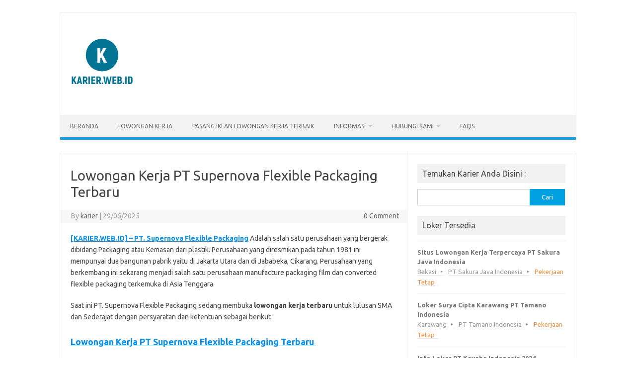

--- FILE ---
content_type: text/html; charset=utf-8
request_url: https://www.google.com/recaptcha/api2/aframe
body_size: 267
content:
<!DOCTYPE HTML><html><head><meta http-equiv="content-type" content="text/html; charset=UTF-8"></head><body><script nonce="9WNEueGGlLK1ce0DMjk6hg">/** Anti-fraud and anti-abuse applications only. See google.com/recaptcha */ try{var clients={'sodar':'https://pagead2.googlesyndication.com/pagead/sodar?'};window.addEventListener("message",function(a){try{if(a.source===window.parent){var b=JSON.parse(a.data);var c=clients[b['id']];if(c){var d=document.createElement('img');d.src=c+b['params']+'&rc='+(localStorage.getItem("rc::a")?sessionStorage.getItem("rc::b"):"");window.document.body.appendChild(d);sessionStorage.setItem("rc::e",parseInt(sessionStorage.getItem("rc::e")||0)+1);localStorage.setItem("rc::h",'1769977660879');}}}catch(b){}});window.parent.postMessage("_grecaptcha_ready", "*");}catch(b){}</script></body></html>